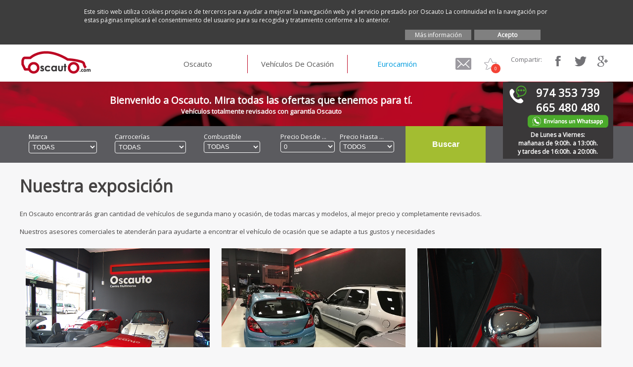

--- FILE ---
content_type: text/html; charset=utf-8
request_url: https://www.oscauto.com/NuestraExposicion
body_size: 35982
content:


<!DOCTYPE html>

<html>
<head><meta http-equiv="Content-Type" content="text/html; charset=utf-8" /><title>
	Oscauto, exposición y venta de vehiculos seminuevos
</title><meta name="viewport" content="width=device-width, user-scalable=no, initial-scale=1.0, maximum-scale=1.0, minimum-scale=1.0" /><meta http-equiv="”Content-Language”" content="”es”" /><link href="/css/estilos.css" rel="stylesheet" type="text/css" /><link href="/css/responsivo.css" rel="stylesheet" type="text/css" /><link href="https://fonts.googleapis.com/css?family=Open+Sans" rel="stylesheet" /><link rel="stylesheet" type="text/css" href="/css/demo.css" /><link rel="stylesheet" type="text/css" href="/css/style.css" />
    <script src="https://code.jquery.com/jquery-latest.js"></script>

    <script src="https://code.jquery.com/ui/1.12.1/jquery-ui.js"></script>

    <script src="/js/jquery.cookie.js"></script>
    
    <script type="text/javascript" src="/fancybox/jquery.mousewheel-3.0.4.pack.js"></script>
    <script type="text/javascript" src="/fancybox/jquery.fancybox-1.3.4.pack.js"></script>
    <link rel="stylesheet" type="text/css" href="/fancybox/jquery.fancybox-1.3.4.css" media="screen" />

    <script type="text/javascript">

        $(function () {
            recargarFavoritos();

            $('.w-compartir').click(function () {
                $id = $(this).attr('data-com');
                $.fancybox({
                    'content': $("#pnlCompartir").html(),
                    'width': 500,
                });
            });
            $w = $(window).width();
            $p = location.pathname.split("/").pop();
            if ($w <= 650) {
                if ($p != "") {
                    $('#pnlBuscador').hide();
                }
            } else {
                $('#pnlBuscador').show();
            }
            $('#ddlPrecioMin').on('change', function (e) {
                $valor = this.value;
                if ($valor == "") {
                    $("#ddlPrecioMax").children('option').show();
                } else {
                    $("#ddlPrecioMax option").each(function () {
                        if (parseInt($(this).val()) > parseInt($valor)) {
                            $(this).show();
                        } else {
                            $(this).hide();
                        }
                    });
                }
            });
            $('#pnlBuscador select').on('change', function (e) {
                $elemento = e.target.id;
                if (this.value != "") {
                    switch ($elemento) {
                        case "ddlMarca":
                            $("#pnlMarca").removeClass("buscador_plantilla_contenedor_marca").addClass("buscador_plantilla_contenedor_marca_activo");
                            break;
                        case "ddlCarroceria":
                            $("#pnlCarroceria").removeClass("buscador_plantilla_contenedor_carroceria").addClass("buscador_plantilla_contenedor_carroceria_activo");
                            break;
                        case "ddlCombustible":
                            $("#pnlCombustible").removeClass("buscador_plantilla_contenedor_combustible").addClass("buscador_plantilla_contenedor_combustible_activo");
                            break;
                        case "ddlPrecioMin":
                            $("#pnlPrecio").removeClass("buscador_plantilla_contenedor_precio").addClass("buscador_plantilla_contenedor_precio_activo");
                            break;
                        case "ddlPrecioMax":
                            $("#pnlPrecio").removeClass("buscador_plantilla_contenedor_precio").addClass("buscador_plantilla_contenedor_precio_activo");
                            break;
                    }
                } else {
                    switch ($elemento) {
                        case "ddlMarca":
                            $("#pnlMarca").removeClass("buscador_plantilla_contenedor_marca_activo").addClass("buscador_plantilla_contenedor_marca");
                            break;
                        case "ddlCarroceria":
                            $("#pnlCarroceria").removeClass("buscador_plantilla_contenedor_carroceria_activo").addClass("buscador_plantilla_contenedor_carroceria");
                            break;
                        case "ddlCombustible":
                            $("#pnlCombustible").removeClass("buscador_plantilla_contenedor_combustible_activo").addClass("buscador_plantilla_contenedor_combustible");
                            break;
                        case "ddlPrecioMin":
                            $("#pnlPrecio").removeClass("buscador_plantilla_contenedor_precio_activo").addClass("buscador_plantilla_contenedor_precio");
                            break;
                        case "ddlPrecioMax":
                            $("#pnlPrecio").removeClass("buscador_plantilla_contenedor_precio_activo").addClass("buscador_plantilla_contenedor_precio");
                            break;
                    }
                }
            });
        });
        function recargarFavoritos() {
            if (typeof $.cookie('favoritos') != 'undefined') {
                $valor = $.cookie('favoritos');
                $arrayOriginal = $valor.split("/");
                $array = $arrayOriginal.filter(function (v) {
                    return v !== '';
                });
                $("#favoritos").text($array.length);
                $("#favoritosMovil").text($array.length);

                $.each($array, function (key, value) {
                    $elemento = $("[data-rel=" + value + "]");
                    $elemento.each(function (i, obj) {
                        if ($elemento.attr('src') == "/imagenes/star.png") {
                            $elemento.attr('src', '/imagenes/star_ac.png');
                        }
                    });
                });
            } else {
                $("#favoritos").text(0);
                $("#favoritosMovil").text(0);
            }
        }
    </script>



    


    
    <script type="text/javascript" src="/fancybox/jquery.mousewheel-3.0.4.pack.js"></script>
    <script type="text/javascript" src="/fancybox/jquery.fancybox-1.3.4.pack.js"></script>
    <link rel="stylesheet" type="text/css" href="/fancybox/jquery.fancybox-1.3.4.css" media="screen" />
    <script type="text/javascript"> 
        $(document).ready(function () {
            //$("a[rel=example_group]").fancybox({
            //    'transitionIn': 'none',
            //    'transitionOut': 'none',
            //    'titlePosition': 'over',
            //    'titleFormat': function (title, currentArray, currentIndex, currentOpts) {
            //        return '<span id="fancybox-title-over">Image ' + (currentIndex + 1) + ' / ' + currentArray.length + (title.length ? ' &nbsp; ' + title : '') + '</span>';
            //    }
            $("a#example1").fancybox();
        });

    </script>



    <style type="text/css">
        .auto-style1 {
            left: 0px;
            top: 0px;
        }
    </style>

    <!-- Analytics -->

    <!-- Global site tag (gtag.js) - Google Analytics -->
<script async src="https://www.googletagmanager.com/gtag/js?id=UA-33799625-1"></script>
<script>
        window.dataLayer = window.dataLayer || [];
        function gtag() { dataLayer.push(arguments); }
        gtag('js', new Date());

        gtag('config', 'UA-33799625-1');
</script>

    <!-- fin Analytics -->


    <!--- cookies -->

     <!-- INICIO LAYER COOKIES -->
    <style>
        .identity-noticebar
        {
            background-color: #3D3D3D;
            margin-bottom: 30px;
            min-height: 90px;
            width: 100%;
            margin: auto;
        }
        .identity-noticebar-content
        {
            padding: 5px 10px;
            margin-bottom: 20px;
            width: 100%;
            max-width:960px;
            margin: auto;
        }
        .identity-noticebar-content span
        {
            font-size: 12px;
            color: #fff;
            display: block;
            float: right;
        }
        .identity-noticebar-content span a
        {
            font-size: 11px;
            color: #8798b4;
            text-decoration: underline;
        }
        #cerrarnoticebar
        {
            display: block;
            float: right;
            font-size: 11px;
            color: #000000;
        }
        .notice
        {
            vertical-align: middle;
            padding: 10px;
            text-align: left;
            float: right;
        }
        .ICarruselLink
        {
            cursor: pointer;
        }
    </style>
    <div class="identity-noticebar" id="layer_cookie">
        <div class="identity-noticebar-content">
            <span class="notice" style="margin: auto;">Este sitio web utiliza cookies propias o de terceros para ayudar a mejorar la navegación web y el servicio prestado por Oscauto La continuidad en la navegación por estas páginas implicará el consentimiento del usuario para su recogida y tratamiento conforme a lo anterior. </span>
            <br />
            <table style="width: 98%; text-align: right;">
                <tr>
                    <td style="width: 70%; text-align: right">
                    </td>
                    <td>
                        <a title="Si desea más información haga clic aquí. Se abre en otra ventana" href="/web/cookies.aspx"
                            target="_blank" class="nombre_evento" style="text-align: center; color: White;
                            display: block; background-color: gray; padding: 2px; width: 130px; font-size: 12px">
                            Más información</a>
                    </td>
                    <td style="width: 140px; text-align: right">
                        <a title="cerrar" target="_blank" onclick="CookieLayerVisto();" class="nombre_evento"
                            style="text-align: center; color: White; display: block; background-color: gray;
                            padding: 2px; width: 130px; font-size: 12px; font-weight: bold; cursor: pointer;">
                            Acepto</a>
                    </td>
                </tr>
            </table>
        </div>
    </div>
    <script>
        function getCookie_Layer(e) {
            var t = document.cookie;
            var n = t.indexOf(" " + e + "=");
            if (n == -1) {
                n = t.indexOf(e + "=")
            }
            if (n == -1) {
                t = null
            }
            else {
                n = t.indexOf("=", n) + 1;
                var r = t.indexOf(";", n);
                if (r == -1) {
                    r = t.length
                }
                t = unescape(t.substring(n, r))
            }
            return t
        }

        function setCookie_Layer(e, t, n) {
            var r = new Date;
            r.setDate(r.getDate() + n);
            var i = escape(t) + (n == null ? "" : ";expires=" + r.toUTCString());
            document.cookie = e + "=" + i
        }

        function CookieLayerVisualizado(e) {
            setCookie_Layer("cookie_wd", e, 365)
        }

        function CookieLayerVisto() {
            setCookie_Layer("cookie_wd", 2, 365);
            window.location.reload();
            //document.getElementById("layer_cookie").style.display = "none"
        }

        var CookieLayer = getCookie_Layer("cookie_wd");

        if (CookieLayer != null && CookieLayer != "" && CookieLayer != "0" && CookieLayer != "1") {
            document.getElementById("layer_cookie").style.display = "none"

        }
        else {

            if (CookieLayer == null)
                CookieLayer = 0;
            document.getElementById("layer_cookie").style.display = "block";
            //eliminamos cookies si aparecde el display
            if (document.cookie != "") {
                nomcookie = "";
                la_cookie = document.cookie.split("; ")
                fecha_fin = new Date
                fecha_fin.setDate(fecha_fin.getDate() - 1)
                for (i = 0; i < la_cookie.length; i++) {
                    mi_cookie = la_cookie[i].split("=")[0]
                    document.cookie = mi_cookie + "=;expires=" + fecha_fin.toGMTString();
                    nomcookie = nomcookie + "|" + mi_cookie;
                }
                //alert("Se han : " + la_cookie.length + " Cookies :" + nomcookie);

            }
        }

    </script>
    <!-- FIN LAYER COOKIES -->  


    <!-- fin de cookies -->

<meta name="description" content="Visita nuestra exposición. Tenemos un vehículo para ti: seminuevos, usados, km0... totalmente revisados" /></head>
<body>
    <form method="post" action="./NuestraExposicion" id="form1">
<div class="aspNetHidden">
<input type="hidden" name="__VIEWSTATE" id="__VIEWSTATE" value="/[base64]/9Rk0IAPBTB+/KGZR86bPVerBhVQS2HujM=" />
</div>

<div class="aspNetHidden">

	<input type="hidden" name="__VIEWSTATEGENERATOR" id="__VIEWSTATEGENERATOR" value="A4AA0B53" />
	<input type="hidden" name="__EVENTTARGET" id="__EVENTTARGET" value="" />
	<input type="hidden" name="__EVENTARGUMENT" id="__EVENTARGUMENT" value="" />
	<input type="hidden" name="__EVENTVALIDATION" id="__EVENTVALIDATION" value="/wEdACtyN4L0Gcz4KHTdVBH9DgCDe0HGGhJ5VEhLE7k8/X8QTP9aoJSqqUomKXm9xh3ROHhZA+dGdLXVixMHUUS0DtnzaqdakNmPP+Rnp28i0V2afq8v+j6onzbU9VQ4bihQnWOh47ulc9gmCO/S+oo/IFvgdEHybmBprWHDOCsLMJe5Gz9rZoIdQGAQNOKb2EwJyobZezR/[base64]/0fkYn06l92oiUydqLHzanqswKdPzlMKnikOOZbfiws4a62Mc/XSDxV5zwqPAyi3eRyX2bbM7cwXyjMaXkcIRQcKWmm3K7gXUwVzCYeHMQrKBC4GN63AdoraIyr7YX7peJuo0jeFBIRENFoFG5h0uf9+E2YGcbWsej8LG1oiUUp6PaxcXfLREqp0RXGBrKw4ZuPrbax5/VxsaE2XX3hwIrBUXprnvneD3jv80iEjYv48Dwmzy9fhm3XM4WA1hftefASTFy34mvn7GxPRZsG9FtlZI72lGW9yvqZGPUyaI6omYfjNNcAh4fTioWLy+i8gXzAfoEhsFNejD/vXTiB0nv8/VBNQoRLa9B+2ScHnm780AxVEcdKqDgrSEiW8kPC184FZ2zi+JL5/kCNy1a/lipIp5vWUAPx6Odp4cUyGebpsnprTqaYpdtLbto6oRNjj81h7Txb0Jp/zuthi0fr/InHfIqQXlsqQv814UDnsaJ3ddmzJ24sDs1gKJXC99/x8=" />
</div>
        <div class="cabecera_menu">
            <div class="contenedor_cabecera">

                <div class="logo">
                    <a title="Ir a la página de inicio" href="/">
                        <img title="Oscauto" alt="Oscauto" src="/imagenes/logo.png" class="logo_oscauto" /></a>




                    <div class="movil logo_derecha">
                        <div class="menu_redes  padding_movil">
                            <a title="Contacta con Oscauto" href="/web/Contacto.aspx">
                                <img title="Contacto" alt="Contacta" src="/imagenes/mail.png" width="25" /></a>
                        </div>

                        <div class="menu_redes padding_movil">
                            <img class="w-compartir" title="Compartir" alt="compartir" src="/imagenes/compartir.png" width="25" />
                        </div>
                        <div class="menu_redes">


                            <a href="/favoritos" title="Mis favoritos">
                                <div class="icono-estrella">
                                    <div class="numero"><span id="favoritosMovil"></span></div>
                                </div>

                            </a>

                        </div>
                        
                        
                    </div>


                </div>
                <div class="menu">

                    <nav id="nav" role="navigation">
                        <a href="#nav" title="Show navigation">Show navigation</a>
                        <a href="#" title="Hide navigation">Hide navigation</a>
                        <ul>
                            <li><a title="Nuestras instalaciones" href="/NuevasInstalaciones"><span class="icon-house"></span>Oscauto</a>
                                <ul class="children">
                                    <li><a title="Exposición de vehículos Oscauto" href="/NuestraExposicion">Exposición</a></li>
                                    <li><a title="Servicios de reparación Oscauto" href="/paginainterior/3">Servicios de reparación</a></li>
                                    <li><a title="Repuestos Oscauto" href="/paginainterior/2">Repuestos </a></li>
                                    <li><a title="Localiza Oscauto" href="/web/localizanos.aspx">Localización </a></li>
                                </ul>
                            </li>
                            <li class="auto-style1"><a title="Buscador" href="/buscador/0/0/0/0/0"><span class="icon-suitcase"></span>Vehículos De Ocasión </a></li>
                            <li class="submenu">
                                <a title="Eurocamión" href="https://www.eurocamion.es/index.asp" target="_blank"><span class="azul">Eurocamión</span></a>

                            </li>
                            
                        </ul>
                    </nav>


                    <div class="pc">
                        <div class="menu_redes">
                            <a title="Contacta con Oscauto" href="/Contacto">
                                <img title="Contacta" alt="Contacta" src="/imagenes/mail.png" /></a>
                        </div>
                        <div class="menu_redes">


                            <div class="icono-estrella">

                                <a href="/favoritos" title="Mis favoritos">
                                    <div class="numero"><span id="favoritos"></span></div>
                                </a>
                            </div>


                        </div>

                        <div class="menu_redes no_tablet">Compartir:</div>
                        <div class="menu_redes no_tablet">
                            <a title="Oscauto en Facebook" href="https://www.facebook.com/sharer.php?u=https://www.oscauto.com/" target="_blank">
                                <img title="Facebook" alt="Facebook" src="/imagenes/facebook.png" /></a>
                        </div>
                        <div class="menu_redes no_tablet">
                            <a title="Oscauto en twitter" href="https://twitter.com/home?status=https://www.oscauto.com/" target="_blank">
                                <img title="twitter" alt="Twitter" src="/imagenes/twitter.png" /></a>
                        </div>
                        <div class="menu_redes no_tablet">
                        <a title="Oscauto en Google +" href="https://plus.google.com/share?url=https://www.oscauto.com/" target="_blank">    <img title="Google+" alt="Google +" src="/imagenes/plus.png" /></a>
                        </div>




                    </div>
                </div>
            </div>

            <div class="separador"></div>

        </div>


        
        <div>
            
    <div class="cabecera_interiores">
        <div class="contenedor">
                        <div class="bloque_was_espacio"></div>
            <div class="bloque_was pc">
                <div class="bloque_was_ICO">
                    <img title="whatsapp" alt="whatsapp" src="/imagenes/whatsapp.png" /></div>
                  <div class="bloque_was_TEL">   974 353 739<br />
                665 480 480       
                <br />
               <a title="contactar por whatsapp" href="https://api.whatsapp.com/send?phone=34665480480&text=Quiero información sobre un coche que tiene publicitado en el portal de oscauto">    
                   <img title="whatsapp" alt="whatsapp"  src="/imagenes/whatsapp_enviar.png" /> 
               </a>
                  </DIV>
                <div class="separador"></div>
                De Lunes a Viernes: <br />mañanas de 9:00h. a 13:00h. <br />y tardes de 16:00h. a 20:00h.
            </div>
            <h2>Bienvenido a Oscauto. Mira todas las ofertas que tenemos para tí.</h2>

            Vehículos totalmente revisados con garantía Oscauto
        </div>
    </div>
  



        </div>

        <div class="bloque_buscador">

            <div class="contenedor">
                <div id="pnlBuscador" onkeypress="javascript:return WebForm_FireDefaultButton(event, &#39;btnBuscar&#39;)">
	
                    <div class="movil">
                        <div class="titulo_buscador">Qué estas buscando ? </div>
                    </div>
                    <div id="pnlMarca" class="buscador_plantilla_contenedor_marca">
		
                        Marca<br />
                        <select name="ctl00$ctl00$ddlMarca" id="ddlMarca">
			<option value="">TODAS</option>
			<option value="32">Kia</option>
			<option value="36">Land-Rover</option>
			<option value="49">Lexus</option>
			<option value="69">MOTO</option>
			<option value="16">Opel</option>
			<option value="20">Peugeot</option>
			<option value="28">Porsche</option>
			<option value="41">Porsche</option>
			<option value="12">Renault</option>
			<option value="2">Seat</option>
			<option value="19">Toyota</option>

		</select>
                    
	</div>
                    <div id="pnlCarroceria" class="buscador_plantilla_contenedor_carroceria">
		
                        Carrocerías<br />
                        <select name="ctl00$ctl00$ddlCarroceria" id="ddlCarroceria">
			<option value="">TODAS</option>
			<option value="7">4x4 Suv o pickup</option>
			<option value="1">Familiar</option>
			<option value="3">Peque&#241;o</option>

		</select>
                    
	</div>
                    <div id="pnlCombustible" class="buscador_plantilla_contenedor_combustible">
		
                        Combustible<br />
                        <select name="ctl00$ctl00$ddlCombustible" id="ddlCombustible">
			<option value="">TODAS</option>
			<option value="1">Diesel</option>
			<option value="2">Gasolina</option>
			<option value="3">H&#237;brido</option>

		</select>
                    
	</div>
                     <div id="pnlPrecio" class="buscador_plantilla_contenedor_precio">
		
                        <div class="buscador_plantilla_contenido_precio">
                            Precio   Desde ...
                        <select name="ctl00$ctl00$ddlPrecioMin" id="ddlPrecioMin">
			<option value="">0</option>
			<option value="2500">2.500 €</option>
			<option value="5000">5.000 €</option>
			<option value="7500">7.500 €</option>
			<option value="10000">10.000 €</option>
			<option value="12500">12.500 €</option>
			<option value="15000">15.000 €</option>
			<option value="17500">17.500 €</option>
			<option value="20000">20.000 €</option>
			<option value="22500">22.500 €</option>

		</select>
                        </div>
                        <div class="buscador_plantilla_contenido_precio">
                            Precio  Hasta ...
                        <select name="ctl00$ctl00$ddlPrecioMax" id="ddlPrecioMax">
			<option value="">TODOS</option>
			<option value="2500">2.500 €</option>
			<option value="5000">5.000 €</option>
			<option value="7500">7.500 €</option>
			<option value="10000">10.000 €</option>
			<option value="12500">12.500 €</option>
			<option value="15000">15.000 €</option>
			<option value="17500">17.500 €</option>
			<option value="20000">20.000 €</option>
			<option value="22500">22.500 €</option>
			<option value="25000">25.000 €</option>

		</select>
                        </div>
            
	</div>

                    <div class="buscador_plantilla_contenedor_boton">
                        <input type="submit" name="ctl00$ctl00$btnBuscar" value="Buscar" id="btnBuscar" class="buscador_plantilla_boton" />
                    </div>
                
</div>
                <div class="separador"></div>
            </div>
        </div>




        <div>
            
           <div class="contenedor">
             
    <div>
        <h1>Nuestra exposición </h1>
        <p>
            En Oscauto encontrarás gran cantidad de vehículos de segunda mano y ocasión, de todas marcas y modelos, al mejor precio y completamente revisados.<br />
            <br />
            Nuestros asesores comerciales te atenderán para ayudarte a encontrar el vehículo de ocasión que se adapte a tus gustos y necesidades
        </p>
        
        <div class="separador">
        </div>
    </div>
    <div class="nuevas_imagen">
        <a title="Ampliar imágen" id="example1" href="/imagenes/exposicion/27012016133259.jpg">
            <img src="/imagenes/exposicion/27012016133259.jpg" title="Vehículos de ocasión Huesca" alt="Vehículos de ocasión Huesca" /></a>
    </div>
    <div class="nuevas_imagen">
        <a title="Ampliar imágen" id="example1" href="/imagenes/exposicion/04112016113640.jpg">
            <img src="/imagenes/exposicion/04112016113640.jpg" title="Vehículos de ocasión Huesca" alt="Vehículos de ocasión Huesca" /></a>

    </div>
    <div class="nuevas_imagen">
        <a title="Ampliar imágen" id="example1" href="/imagenes/exposicion/27012016133357.jpg">
            <img src="/imagenes/exposicion/27012016133357.jpg" title="Vehículos de ocasión Huesca" alt="Vehículos de ocasión Huesca" /></a>
    </div>
    <div class="nuevas_imagen">
        <a title="Ampliar imágen" id="example1" href="/imagenes/exposicion/04112016112957.jpg">
            <img src="/imagenes/exposicion/04112016112957.jpg" title="Vehículos de ocasión Huesca" alt="Vehículos de ocasión Huesca" /></a>
    </div>
    <div class="nuevas_imagen">
        <a title="Ampliar imágen" id="example1" href="/imagenes/exposicion/04112016113100.jpg">
            <img src="/imagenes/exposicion/04112016113100.jpg" title="Vehículos de ocasión Huesca" alt="Vehículos de ocasión Huesca" /></a>
    </div>
    <div class="nuevas_imagen">
        <a title="Ampliar imágen" id="example1" href="/imagenes/exposicion/04112016112753.jpg">
            <img src="/imagenes/exposicion/04112016112753.jpg" title="Vehículos de ocasión Huesca" alt="Vehículos de ocasión Huesca" /></a>
    </div>
    <div class="separador">
    </div>

           </div>

            
        </div>
        <div class="separador"></div>
        <div class="pie">
            <div class="contenedor">

                <br />
                <div class="banner_pie">


                    <div class="banner_pie_izquierda">
                        <span class="banner_pie_titulo">Contacta con Oscauto</span>
                        <img title="Oscauto" alt="Oscauto" src="/imagenes/logo.png" width="100" /><br />

                        <img title="teléfono" alt="Teléfono" src="/imagenes/tel_pie.png" />
                        <span class="banner_pie_telefono">974 353 739 - 
                665 480 480       </span>
                    </div>

                    <div class="banner_pie_derecha">
                      <strong>  Horario:    </strong><br />  De Lunes a Viernes:  de 9:00h. a 13:00h.<br /> y  de 16:00h. a 20:00h. 
                     <a onclick="javascript:_gaq.push(['_trackEvent','Mensaje','Enviar','Wasap']);" title="whatsapp" href="https://api.whatsapp.com/send?phone=34665480480&text=Quiero información sobre un coche que tiene publicitado en el portal de Oscauto">
                         <img title="whatsapp" alt="whatsapp" src="/imagenes/whatsapp_enviar.png" width="200" /></a>
                    </div>
                    <div class="separador"></div>

                </div>
                  <div class="isos">
               <a href="pdf/CERTIFICADO ISO 9001 2018.pdf" target="_blank">    <img src="/imagenes/9001.jpg" /></a> 
                    <a href="pdf/CERTIFICADO ISO 14001 2018.pdf" target="_blank">        <img src="/imagenes/14001.jpg" /></a> 

                </div>
                             <div class="separador"></div>

                <div class="pie_izquierda">
                    <div class="pie_izquierda_enlace">
                    <a title="nuestras instalaciones" href="/NuevasInstalaciones" class="gris_oscuro">Oscauto     </a>
                    </div>
                    <div class="pie_izquierda_enlace"><a title="buscar" href="/buscador/0/0/0/0/0" class="gris_oscuro">Vehículos De Ocasión         </a></div>
                    <div class="pie_izquierda_enlace"><a title="eurocamión" href="https://www.eurocamion.es/index.asp" class="gris_oscuro azul" target="_blank">Eurocamión       </a></div>
                    <div class="pie_izquierda_enlace"><a title="contacta con Oscauto" href="/contacto" class="gris_oscuro">Contacto</a></div>
                    <br />
                    <div class="pie_izquierda_enlace"><a title="exposición" href="/NuestraExposicion" class="gris_oscuro">Exposición</a></div>
                    <div class="pie_izquierda_enlace"><a title="reparación" href="/paginainterior/3" class="gris_oscuro">Servicios de reparación</a></div>
                    <div class="pie_izquierda_enlace"><a title="Repuestos" href="/paginainterior/2" class="gris_oscuro">Repuestos </a></div>
                    <div class="pie_izquierda_enlace"><a title="Localizanos" href="/web/localizanos.aspx" class="gris_oscuro">Localización </a></div>
                    <div class="pie_izquierda_enlace"><a title="Vehículos vendidos" href="/Vendidos" class="gris_oscuro">Vendidos </a></div>
                    <div class="pie_izquierda_enlace"><a title="Sitemap" href="/sitemap.aspx" class="gris_oscuro">Mapa web </a></div>
                    <br />
                    <br />
                    <br />
                    <br />
                    Calle Badalona 11| 22004 Huesca | Teléfono 974 353 739  -  665 480  480  | E.mail <a title="mandar mail a Oscauto" href="mailto:info@oscauto.com">info@oscauto.com</a> |
                <br />
                    © 2018 Oscauto.com - Todos los derechos reservados.
                </div>
                <div class="pie_derecha">
                    <div class="logo_pie">
                        <img title="Oscauto" alt="Oscauto" src="/imagenes/logo.png" />
                    </div>
                    <div class="separador"></div>
                    <div class="menu_redes">Compartir:</div>
                    <div class="menu_redes">
                        <a title="compartir en facebook" href="https://www.facebook.com/sharer.php?u=https://www.oscauto.com/" target="_blank">
                            <img title="facebook" alt="facebook" src="/imagenes/facebook.png" /></a>
                    </div>
                    <div class="menu_redes">
                        <a title="Compartir en twitter" href="https://twitter.com/home?status=https://www.oscauto.com/" target="_blank">
                            <img title="twitter" alt="twitter" src="/imagenes/twitter.png" /></a>
                    </div>
                  
                    <br />
                    <a title="Aviso legal" href="pdf/LSSI_OSCAUTO2019.pdf" target="_blank">Aviso legal y Política de privacidad </a>|          
                    <a title="Política de cooquies" href="/web/cookies.aspx">Política de Cookies</a><br />

                    © Diseño y Desarrollo:<a title="webdreams, diseño web" href="https://www.wdreams.com/" target="_blank"> Webdreams </a>
                    <div class="separador"></div>
                </div>
            </div>
            <div class="separador"></div>
        </div>
        <div class="separador"></div>
        <div class="movil_telefono">
            <table>
                <tbody>
                    <tr>
                        <td>
                            <a onclick="gtag('event', 'evento', { 'event_category': 'Llamada', 'event_action': 'Movil', 'event_label': 'Pie', 'value': '0'});" title="Llamar a Oscauto" target="_blanck" href="tel:+34974880029">
                                <img title="teléfono" alt="teléfono" src="/imagenes/telefono_enviar.png" />
                            </a>





                        </td>
                        <td>
                            <a onclick="gtag('event', 'evento', { 'event_category': 'Mensaje', 'event_action': 'Enviar', 'event_label': 'Wasap', 'value': '0'});" target="_blanck" title="Whatsapp" href="https://api.whatsapp.com/send?phone=34665480480&text=Quiero información sobre un coche que tiene publicitado en el portal de Oscauto">
                                <img title="whatsapp" alt="whatsapp" src="/imagenes/whatsapp_enviar.png" />
                            </a>
                        </td>
                    </tr>
                </tbody>
            </table>
        </div>
        <div id="w-compartir">
            <div id="pnlCompartir" style="display: none;">
	
            <div  class="fancy_compartir"> <h5>Compartir en redes sociales</h5>    
                            
                <a title="Oscauto en Facebook" href="https://www.facebook.com/sharer.php?u=https://www.oscauto.com/" target="_blank">
                    <img title="Facebook" alt="Facebook" src="/imagenes/facebook.png" /> Facebook</a>

                <br />
                <a title="Oscauto en twitter" href="https://twitter.com/home?status=https://www.oscauto.com/" target="_blank">
                    <img title="twitter" alt="Twitter" src="/imagenes/twitter.png" /> Twitter</a>
        
            </div>
            
</div>
        </div>
    
<script type="text/javascript">
//<![CDATA[
var theForm = document.forms['form1'];
if (!theForm) {
    theForm = document.form1;
}
function __doPostBack(eventTarget, eventArgument) {
    if (!theForm.onsubmit || (theForm.onsubmit() != false)) {
        theForm.__EVENTTARGET.value = eventTarget;
        theForm.__EVENTARGUMENT.value = eventArgument;
        theForm.submit();
    }
}
//]]>
</script>


<script src="/WebResource.axd?d=GrHhiziHNlc6bHJ3mY1hFWGhIJ4x5rdE380rkyMKW7vSHMhvJRo4BO8FzbzATeb5RqQM6qwawK1CZyKj-jLOCsbA0qlTXr2qwnidYJZE9ZA1&amp;t=637454104939909757" type="text/javascript"></script>
</form>
</body>
</html>


--- FILE ---
content_type: text/css
request_url: https://www.oscauto.com/css/estilos.css
body_size: 32361
content:
body {
    padding: 0;
    margin: 0;
    font-family: 'Open Sans', sans-serif;
    -webkit-box-sizing: border-box;
    -moz-box-sizing: border-box;
    box-sizing: border-box;
    background-color: #F7F7F8;
    color: #444242;
    font-size: 13px;
    overflow-x: hidden;
}



select {
    /*-moz-appearance: inherit;*/
    -o-appearance: inherit;
    -ms-appearance: inherit;
    appearance: inherit;
    /*-webkit-appearance: inherit;*/
}



input [type='checkbox'] {
    border: 1px solid grey;
    width: 20px
}

.separador {
    clear: both
}

h1 {
    color: #444242;
    text-align: left;
    font-size: 34px;
    margin: 2% auto;
    font-weight: bold;
}

h2 {
    color: #A01127;
    font-weight: bold;
}

h3 {
    color: #A01127;
    font-weight: bold;
    margin-left: 2%
}

h5 {
    background-color: #A01127;
    color: white;
    margin: 1% 0;
    padding: 1% 1% 1% 3%;
    font-size: 17px
}

a {
    color: #555;
    text-decoration: none;
}

    a:hover {
        color: #000;
    }

.tachado {
    text-decoration: line-through;
    font-weight: bold
}

.fuente14 {
    font-size: 14px
}

.fondo_blanco {
    background-color: white;
}

.rojo {
    color: #bc0923;
}


.azul {
    color: #009cde !important;
}


.verde {
    color: #4F8E3A
}

.gris {
    color: #727176
}

.gris_oscuro {
    color: #444242;
    padding: 0% 4% 0% 3%;
    width: 12%
}

.cabecera_menu {
    background-color: white;
    height: 75px;
    clear: both;
    color: #727176;
    width: 100%;
}

.contenedor_cabecera {
    width: 99%;
    max-width: 1200px;
    margin: auto;
    position: relative;
    z-index: 100000;
}


.contenedor {
    width: 98%;
    max-width: 1200px;
    margin: auto;
    position: relative;
    z-index: 10000;
}

.cabecera_interiores {
    background-image: url('/imagenes/cabecera_interior.png');
    background-position: top center;
    height: 90px;
    background-repeat: repeat-x;
    color: white;
    text-align: center;
    font-weight: bold;
}

    .cabecera_interiores h2 {
        padding-top: 2%;
        margin: 0;
        color: white;
    }



.cabecera_default {
    /*height: 230px;*/
    color: white;
    text-align: center;
    font-weight: bold;
    display: block;
    height: 351px;
}

.cabecera_default_movil {
    display: none;
}

.barra_carrusel {
    height: 100px;
    background-image: url('/imagenes/fondo_default.png');
    position: relative;
    z-index: 100;
    width: 100%;
    float: left;
    margin-top: 129px;
    /*margin: auto;*/
    color: white;
    font-size: 28px
}


/*.barra_carrusel_contenido {
    position: absolute;
    bottom: 5px;
    color: white;
}*/

.logo {
    float: left;
    width: 25%;
    margin: 1% 0 1%;
}

.bloque_was_espacio {
    float: left;
    position: relative;
    width: 70%
}

.bloque_was {
    background-image: url(/imagenes/fondo_tel.png);
    border-radius: 0 3px 3px 0;
    float: right;
    position: relative;
    width: 17%;
    font-size: 12px;
    padding: 0.5% 0.8%;
    /*top: -5px;*/
}

.bloque_was_ICO {
    width: 20%;
    float: left;
}

.bloque_was_TEL {
    width: 80%;
    float: left;
    font-size: 22px
}


    .bloque_was_TEL a {
        color: white
    }

    .bloque_was_TEL img {
        width: 100%
    }


.icono-estrella {
    background-image: url(/imagenes/star_cab.png);
    background-repeat: no-repeat;
    width: 38px;
    height: 35px;
}


.numero {
    /*position: absolute;*/
    /*bottom: 10px;
    bottom: 1rem;*/
    /*left: 33px;
    left: 3.3rem;*/
    font-size: 9px;
    background: #f44336;
    color: #fff;
    /*border: 2px solid #fff;*/
    border-radius: 20px;
    padding: 2px 3px;
    padding: 0.2rem 3px;
    padding: 2px 0.3rem;
    padding: 0.2rem 0.3rem;
    width: 10px;
    /*width: 2.5rem;*/
    text-align: center;
    float: right;
    margin-top: 18px
}



.banner_pie {
    background-color: white;
    border: 1px solid #e2e2e2;
    border-radius: 5px;
    width: 65%;
    margin: auto;
    padding: 1%;
    margin-bottom: 2%;
    float:left;
}

.banner_pie_titulo {
    color: #A01127;
    font-weight: bold;
    font-size: 16px;
}

.banner_pie_izquierda {
    width: 60%;
    float: left;
    margin-top: 2%;
}



.isos{
    float:right;
    width:32%;
    padding-top:1%

}
.isos img{

    width: 180px
}
    .pie_izquierda_enlace {
    width: 22%;
    float: left
}

.enlace_pie {
    padding: 0% 1% 0% 2%;
    margin-top: 2%
}





.banner_pie_derecha {
    width: 40%;
    float: right;
    margin-top: 2%;
    font-size: 15px;
    text-align: right
}

    .banner_pie_derecha img {
        margin-top: 4%;
        padding-top: 2%
    }

.banner_pie_telefono {
    color: #4F8E3A;
    font-size: 24px;
    font-weight: bold;
}

.menu {
    float: right;
    width: 72%;
    text-align: right;
    margin: 1% 0 1%;
}

.menu_redes {
    padding: 1%;
    display: inline-block;
    height: 35px;
    vertical-align: middle;
}


.bloque_buscador {
    background-color: #5B5B5F;
    padding: 0% 0;
}

.cabecera_vehiculosocasion {
    background-image: url(/imagenes/vehiculos_ocasion.png);
    background-repeat: no-repeat;
    padding-left: 95px;
    height: 72px;
    color: #727176;
    font-size: 15px;
}

.cabecera_titulo {
    color: #444242;
    font-size: 24px;
    font-weight: bold
}

.cabecera_destacados {
    background-image: url(/imagenes/destacados.png);
    background-repeat: no-repeat;
    padding-left: 95px;
    height: 72px;
    color: #727176;
    font-size: 15px;
    margin-bottom: 1%
}

.coche_index {
    margin: 1% 1% 1% 0;
    padding: 0.5% 1.3% 1% 1.3%;
    border: 1px solid #c2c3c9;
    border-radius: 3px;
    width: 16%;
    float: left;
    background-color: white;
    height: 278px
}
    /*.coche_index_encale{
    background-color:red;
}*/
    .coche_index:hover {
        background-color: #FBFBE4;
    }
/*.coche_index_activo {
    background-color: #FBFBE4;
    margin: 1% 1% 1% 0;
    padding: 1% 1.3% 1% 1.3%;
    border: 1px solid #c2c3c9;
    border-radius: 3px;
    width: 16%;
    float: left;
    height: 278px
}*/

.img_iva {
    width: 100%;
    text-align: right;
    margin: 2% 0;
}

.coche_index_destacado {
    float: right;
    padding-bottom:0.7%;
}


.coche_index_titulo {
    color: #727176;
    font-weight: bold;
    font-size: 14px;
    min-height: 40px
}

.coche_index_antes {
    color: #A01127;
    width: 50%;
    float: left;
    font-size: 12px
}

.coche_index_antes_precio {
    text-decoration: line-through;
    font-weight: bold;
    font-size: 12px
}

.coche_index_ahora {
    color: #4F8E3A;
    width: 50%;
    float: right;
    text-align: right;
    font-size: 12px
}

.coche_index_ahora_precio {
    font-weight: bold;
    font-size: 12px
    /*font-size:15px;*/
}


.coche_index_km {
    float: left;
    width: 40%;
    border-right: 1px solid #444242;
    color: #444242;
}


.coche_index_anno {
    float: left;
    width: 23%;
    border-right: 1px solid #444242;
    color: #444242;
    text-align: center
}

.coche_index_carburante {
    float: right;
    width: 32%
}

.coche_index_todos {
    color: white;
    background-color: #70A83B;
    border-radius: 3px;
    float: right;
    padding: 2%;
    font-size: 16px;
    font-weight: bold;
    margin-right: 2.2%
}


    .coche_index_todos:hover {
        color: #fff;
        background-color: #b7cb5e;
    }

.destacados_coches {
    width: 29.6%;
    margin-right: 1%;
    border-radius: 3px;
    border: 1px solid #C2C3C9;
    float: left;
    padding: 1%;
    margin-bottom: 1%;
    color: #87868A;
    font-size: 16px;
}

.destacados_coches_precio {
    color: #70A83B;
    font-size: 16px;
    float: right;
    font-weight: bold
}

/*.coche_index img {
    width:100%;
    margin:auto
    }*/



.contenedor_financiacion, .contenedor_cochesnet {
    margin: 2% 2% 2% 0;
    border: 1px solid #C2C3C9;
    border-radius: 4px;
    width: 43%;
    float: left;
    padding: 1% 3% 1% 2%;
    color: #727176;
}


.contenedor_eurocamion, .contenedor_cambiocoche {
    margin: 2% 0% 2% 0;
    border: 1px solid #C2C3C9;
    border-radius: 4px;
    width: 45%;
    float: right;
    padding: 1%
}


.contenedor_financiacion_titulo {
    font-weight: bold;
    color: #bc0923;
}


.titulo_eurocamion {
    font-weight: bold;
    color: #009cde;
}

.boton_eurocamion {
    border: 1px solid #C2C3C9;
    border-radius: 4px;
    float: right;
    padding: 3% 5%;
}

.contenedor_financiacion_banco {
    float: right
}

.contenedor_financiacion_texto {
    margin-left: 4%;
    color: #727176;
    font-size: 14px;
}


.cambiocoche_texto {
    float: left;
    margin-left: 2%
}

.cambiocoche_imagen {
    float: left
}

.pie {
    margin-bottom: 40px;
    position: absolute;
    width: 100%;
}

.pie_izquierda {
    width: 68%;
    float: left;
    text-align: left;
}



.pie_derecha {
    width: 30%;
    float: right;
    text-align: right;
}

.movil_telefono {
    display: none;
}


/*COCHE DETALLLE*/
.coche_flota_izquierda {
    width: 70%;
    float: left;
}


.coche_titulo h1 {
        display: block;
    font-size: 1.5em;
    color: #A01127;
    font-weight: bold;
}


.cab_acordeon {
    padding: 1% 0;
    margin: 1% 0;
    font-size: 15px;
    font-weight: bold
}

.con_acordeon {
    padding: 1% 1% 1% 0;
    line-height: 1.7em;
}

.enviarAmigo {
    cursor: pointer
}


.contenedor_enviaramigo {
    width: 45%;
    float: right
}

.contenedor_coche {
    width: 94%;
    border-radius: 4px;
    background-color: white;
    border: 1px solid #C2C3C9;
    padding: 2% 3%;
    margin-bottom: 2%;
    text-align: justify;
}

.contenedor_coche_buscador {
    width: 100%;
    float: right;
    border-radius: 4px;
    background-color: white;
    border: 1px solid #C2C3C9;
    padding: 1% 2% 1% 2%;
}


.contenedor_coche_buscador_contenedor {
    width: 100%;
    float: right;
    margin-top: 4%;
    padding: 1% 2%;
}


.contendor_cambiocoche {
    border-radius: 4px;
    background-color: #FBFBE4;
    border: 1px solid #C2C3C9;
    padding: 1% 3%;
    width: 80%;
    margin: auto;
    text-align: center;
}

.contendor_cambiocoche_buscador {
    border-radius: 4px;
    background-color: #FBFBE4;
    border: 1px solid #C2C3C9;
    padding: 4% 4% 4% 5%;
    width: 100%;
    margin: auto;
    text-align: center;
}

.coche_detalle_precio {
    color: #4F8E3A;
    font-size: 28px;
    font-weight: bold;
    text-align: right
}

.coche_detalle_titulo {
    color: #5B5B5F;
    font-size: 23px;
    font-weight: bold;
    margin-top: 5px;
    margin-bottom: 20px;
    width: 50%;
    float: left;
}


.coche_detalle_derecha {
    position: sticky;
    top: 0;
    float: right;
    width: 25%
}

.coche_detalle_derecha_contendor {
    right: 0;
    /*position: absolute*/
}

.caracteristicas_coche {
    float: left;
    width: 31%;
    padding: 2% 1%;
    border-bottom: 1px solid #727176;
    /*font-weight: bold;*/
    font-size: 15px;
    font-weight: bolder;
}

.bloque_derecha_coche {
    width: 10%;
    float: right;
    margin: 1%;
    text-align: center;
    margin-top: 3%
}



.bloque_derecha_coche_ventajas {
    width: 10%;
    float: right;
    margin: 1%;
    text-align: center;
    border: 2px solid #4F8E3A;
    border-radius: 3px;
    padding: 1%;
    height: 100px;
}

.bloque_derecha_coche_ventajas_img {
    height: 48px;
    /*display: table-cell;
    vertical-align: middle;*/
    text-align: center;
    /*width: 100%*/
}

.contenedor_coche_contacta {
    width: 90%;
    margin: auto;
    margin-top: 3%;
    margin-bottom: 3%
}


.fancy_compartir {
    width: 400px;
    height: 400px
}

    .fancy_compartir a {
        padding: 1%;
        border-bottom: 1px solid #EDEEF0;
        display: block
    }

    .fancy_compartir table {
        width: 100%
    }

    .fancy_compartir td {
        padding: 1%;
        border-bottom: 1px solid #EDEEF0;
        display: block
    }

        .fancy_compartir td label {
            font-size: 15px;
            padding: 2%;
        }
        .formulario_coche_detalle {
    width: 90%;
    margin: auto
}

    .formulario_coche_detalle td {
        padding: 1.5%;
    }

    .formulario_coche_detalle input {
        width: 100%;
        padding: 2%;
        border-radius: 3px;
        border: 1px solid #C2C3C9;
    }

    .formulario_coche_detalle textarea {
        width: 100%;
        padding: 2%;
        border: 1px solid #C2C3C9;
        font-family: 'Open Sans', sans-serif;
        font-size: 13px
    }

    .formulario_coche_detalle a {
        color: #5B81BC;
        font-weight: bold
    }

        .formulario_coche_detalle a:hover {
            color: #444242;
        }



    .formulario_coche_detalle input[type="checkbox"] {
        border: 1px solid #C2C3C9;
        width: 15px;
        height: 15px
    }

            .formulario_coche_detalle input[type="submit"] {
                background-color: #BD0923; /*#C74F43*/
                color: white;
                font-weight: bold;
                text-align: center;
                border-radius: 3px;
                border: 1px solid #BD0923; /*#C74F43*/
                padding: 2% 0;
            }

            .formulario_coche_detalle input[type="submit"]:hover {
                cursor:pointer;
            }



.formulario_enviar_detalle {
    width: 95%;
}

    .formulario_enviar_detalle td {
        padding: 1.5% 0;
    }

    .formulario_enviar_detalle input {
        width: 100%;
        padding: 2%;
        border-radius: 3px;
        border: 1px solid #C2C3C9;
    }

    .formulario_enviar_detalle textarea {
        width: 100%;
        padding: 2%;
        border: 1px solid #C2C3C9;
        font-family: 'Open Sans', sans-serif;
        font-size: 13px
    }

    .formulario_enviar_detalle a {
        color: #5B81BC;
        font-weight: bold
    }

        .formulario_enviar_detalle a:hover {
            color: #444242;
        }



    .formulario_enviar_detalle input[type="checkbox"] {
        border: 1px solid #C2C3C9;
        width: 30px;
    }

    .formulario_enviar_detalle input[type="submit"] {
        background-color: #BD0923; /*#C74F43*/
        color: white;
        font-weight: bold;
        text-align: center;
        border-radius: 3px;
        border: 1px solid #BD0923; /*#C74F43*/
        padding: 2% 0;
    }




.bloque_izquierda_coche {
    width: 60%;
    float: left;
    margin: 1%;
    text-align: left;
    margin-top: 3%;
}

.cab_acordeon_img {
    /*float:right*/
    margin-left: 3%;
}

.coche_botones {
    width: 48%;
    float: left;
}

    .coche_botones img {
        width: 100%;
    }
/*PLANTILLA BUSCADOR*/
.buscador_plantilla_contenedor_marca {
    width: 11.5%;
    float: left;
    display: inline-block;
    padding: 1% 1.5%;
    color: white;
}

    .buscador_plantilla_contenedor_marca select {
        border: 1px solid #fff;
        overflow: hidden;
        background: #5B5B5F;
        color: white;
        width: 100%;
        border-radius: 4px;
        padding: 2%;
    }

.buscador_descripcion {
    text-align: justify;
    font-size: 13px;
}

.buscador_plantilla_contenedor_carroceria {
    width: 12%;
    float: left;
    display: inline-block;
    padding: 1% 1.5%;
    color: white;
}

    .buscador_plantilla_contenedor_carroceria select {
        border: 1px solid #fff;
        overflow: hidden;
        background: #5B5B5F;
        color: white;
        width: 100%;
        border-radius: 4px;
        padding: 2%;
    }

.buscador_plantilla_contenedor_combustible {
    width: 9.5%;
    float: left;
    display: inline-block;
    padding: 1% 1.5%;
    color: white;
}

    .buscador_plantilla_contenedor_combustible select {
        border: 1px solid #fff;
        overflow: hidden;
        background: #5B5B5F;
        color: white;
        width: 100%;
        border-radius: 4px;
        padding: 2%;
    }

.buscador_plantilla_contenedor_precio {
    width: 20%;
    float: left;
    display: inline-block;
    padding: 1% 1.5%;
    color: white;
}
.buscador_plantilla_contenido_precio {
    padding: 0% 2%;
    width:46%;
    float:left
}
    .buscador_plantilla_contenido_precio select {
        border: 1px solid #fff;
        overflow: hidden;
        background: #5B5B5F;
        color: white;
        width: 100%;
        border-radius: 4px;
        padding: 2%;
        /*text-align: right;*/
    }

/*.buscador_plantilla_contenedor_precio option {
        text-align: right;
    }*/




.ui-widget.ui-widget-content {
    z-index: 1000000
}

.ui-widget-content {
    text-align: center;
}

.buscador_plantilla_contenedor_marca_activo {
    width: 11.5%;
    float: left;
    display: inline-block;
    padding: 1% 1.5%;
    color: white;
    background-color: #A01127;
    height: 50px;
}

    .buscador_plantilla_contenedor_marca_activo select {
        border: 1px solid #fff;
        overflow: hidden;
        background-color: #A01127;
        color: white;
        width: 100%;
        border-radius: 4px;
        padding: 2%;
    }


.buscador_plantilla_contenedor_carroceria_activo {
    width: 12%;
    float: left;
    display: inline-block;
    padding: 1% 1.5%;
    color: white;
    background-color: #A01127;
    height: 50px;
}

    .buscador_plantilla_contenedor_carroceria_activo select {
        border: 1px solid #fff;
        overflow: hidden;
        background-color: #A01127;
        color: white;
        width: 100%;
        border-radius: 4px;
        padding: 2%;
        background-color: #A01127;
    }

.buscador_plantilla_contenedor_combustible_activo {
    width: 9.5%;
    float: left;
    display: inline-block;
    padding: 1% 1.5%;
    color: white;
    background-color: #A01127;
    height: 50px;
}

    .buscador_plantilla_contenedor_combustible_activo select {
        border: 1px solid #fff;
        overflow: hidden;
        background-color: #A01127;
        color: white;
        width: 100%;
        border-radius: 4px;
        padding: 2%;
    }

.buscador_plantilla_contenedor_precio_activo {
    width: 20%;
    float: left;
    display: inline-block;
    padding: 1% 1.5%;
    background-color: #A01127;
    color: white;
    height: 50px;
}

    .buscador_plantilla_contenedor_precio_activo select {
        border: 1px solid #fff;
        overflow: hidden;
        background-color: #A01127;
        color: white;
        width: 100%;
        border-radius: 4px;
        padding: 2%;
    }





.buscador_plantilla_contenedor_activo {
    background-color: #A01127;
    color: white;
    width: 12.5%;
    float: left;
    display: inline-block;
    padding: 1.19% 2%;
}

    .buscador_plantilla_contenedor_activo select {
        border: 1px solid #fff;
        overflow: hidden;
        background-color: #A01127;
        color: white;
        width: 100%;
        border-radius: 4px;
        padding: 2%;
    }



.buscador_plantilla_contenedor_boton {
    width: 13.5%;
    float: left;
    display: inline-block;
    color: white;
}

.buscador_plantilla_boton {
    background-color: #A3BD31;
    color: white;
    font-size: 16px;
    font-weight: bold;
    height: 74px;
    width: 100%;
    cursor: pointer;
    border: 0px
}

    .buscador_plantilla_boton:hover {
        background-color: #b7cb5e;
    }
/*PLANTILLA BUSCADOR*/
/*Paginas estaticas*/
.nuevas_imagen {
    float: left;
    width: 31%;
    margin: 1%;
    height: auto;
    max-height: 200px;
    overflow: hidden;
    transition-duration: 0.5s;
}

    .nuevas_imagen img,
    .nuevas_imagen_horizontal img,
    .nuevas_imagen_horizontal2 img {
        width: 100%;
        height: auto;
    }

.nuevas_imagen_horizontal {
    display: block;
    width: 64%;
    margin: 1%;
    float: left;
    max-height: 270px;
    overflow: hidden;
}

.nuevas_imagen_horizontal2 {
    display: block;
    display: block;
    float: left;
    margin: 1%;
    max-height: 270px;
    overflow: hidden;
    width: 31%;
}
/*Paginas estaticas*/


/*Pagina buscador*/

.buscador_izquierda {
    width: 21%;
    margin: 0.5% 2% 1% 0;
    float: left;
}


.pag_buscador_filtros {
    background-color: #EDEEF0;
    border-radius: 3px;
    padding: 3%;
    width: 100%;
    /*margin-right: 2%;*/
    float: left;
    border: 1px solid #EDEEF0;
}

.pag_buscador_filtros_titulo {
    color: #A01127;
    font-weight: bold;
    font-size: 18px;
}

.pag_buscador_titulo_coche {
    font-weight: bold;
    font-size: 18px;
    color: #434041; 
    float: left;
    margin-top: 10px; 
    font-style:normal !important;
}

.pag_buscador_precios {
    width: 100%;
    text-align: right;
}

.pag_buscador_precios_detalle {
    float: right;
    display: inline-block;
}

.pag_buscador_precios_rojo {
    margin-top: 12px;
    float: right;
    display: inline-block;
    margin-right: 2%
}

.pag_buscador_precios_rojo_cochedetalle {
    margin-top: 17px;
    float: right;
    display: inline-block;
    margin-right: 2%
}

.btn_eliminar_filtros {
    border-radius: 3px;
    float: right;
    background-color: #727176;
    color: white;
    padding: 3% 4%;
    clear: both;
    font-weight: bold;
    border-radius: 0.6em;
}


.buscardor_enviar {
    border-radius: 3px;
    float: right;
    background-color: #70A83B;
    color: white;
    padding: 2% 1%;
    clear: both;
    font-weight: bold;
    width: 100%;
    height: 40px;
    font-size: 16px;
    margin-top: 2%;
}


.pag_buscador_filtros select {
    border: 1px solid #87868A;
    overflow: hidden;
    background: transparent;
    color: #87868A;
    width: 100%;
    border-radius: 4px;
    padding: 2%;
    margin: 2% 0;
    background-color: white;
}



.pag_buscador_filtros_activo {
    border: 1px solid #BC0723 !important;
    overflow: hidden;
    background: transparent;
    color: #BC0723 !important;
    width: 100%;
    border-radius: 4px;
    padding: 2%;
    margin: 2% 0;
}


.pag_buscador_filtros_categorias {
    margin: 2% 0 1%;
    color: #727176;
    font-size: 15px;
}

.pag_buscador_coches {
    float: right;
    width: 75%;
}

.pag_buscador_ordenar {
    color: #A01127;
    font-weight: bold;
    font-size: 18px;
    text-align: right;
    cursor: pointer
}

.pag_buscador_ordenar_res {
    color: #727176;
    font-weight: bold;
    font-size: 15px;
    text-align: right;
    background-color: #EDEEF0;
    width: 98%;
    padding: 1%
}

.busqueda_texto {
    padding: 2% 1%;
    display: inline-block
}


.busqueda_imagen {
    padding: 1%;
    display: inline-block
}

.h1_buscador h1 {
    color: #A01127;
    font-weight: bold;
    font-size:1.5em;
}

.pag_buscador_coche_contenido {
    margin: 1% 1% 1% 0;
    padding: 1% 1.3% 1% 1.3%;
    border: 1px solid #c2c3c9;
    border-radius: 3px;
    width: 97%;
    float: left;
    background-color: white;
    clear: both;
    font-size: 16px;
}

    .pag_buscador_coche_contenido:hover {
        background-color: #FBFBE4;
    }

.pag_buscador_coche_contenido_activo {
    background-color: #FBFBE4;
    margin: 1% 1% 1% 0;
    padding: 1% 1.3% 1% 1.3%;
    border: 1px solid #c2c3c9;
    border-radius: 3px;
    width: 100%;
    float: left;
    clear: both;
    font-size: 16px;
}

.pag_buscador_coche_foto {
    width: 25%;
    float: left;
}



.vendido {
    position: absolute;
    z-index: 10000;
    margin: 40px;
    width: 137px !important;
}

    .vendido img {
        width: 100% !important;
    }

.pag_buscador_coche_descripcion {
    width: 70%;
    float: right;
}


.pag_buscador_bloque_derecha_mejoras {
    width: 6%;
    float: right;
    margin: 0% 1% 0% 1%;
    text-align: center;
}


.pag_buscador_compartir_precio {
    float: right;
    margin: 1% 1% 0% 1%;
    width: 20%;
    text-align: right;
}

    .pag_buscador_compartir_precio img {
        margin: 1% 1% 0;
    }

.pag_buscador_precio {
    font-size: 28px;
    font-weight: bold;
}

.submenu2 {
    width: 100%;
    display: block;
    clear: both;
    float: right;
    text-align: right;
    margin: 2% 0;
}

.paginacion a {
    background-color: white;
    padding: 1%;
    border: 1px solid #A01127;
    margin: 0.3%;
    border-radius: 3px
}

.txt_negro_2 {
    padding: 1%;
    background-color: white;
}


.buscador_banner {
    width: 20%;
    float: left;
    margin: 0.5% 2% 1% 0px;
}


.contacto_datos {
    width: 45%;
    float: left
}

    .contacto_datos img {
        width: 100%;
    }

.contacto_formulario {
    width: 50%;
    float: right
}


.direccion_contacto {
    background-color: #FBFBE4;
    margin: 1% 0 1% 0;
    padding: 2% 3% 2% 3%;
    border: 1px solid #c2c3c9;
    border-radius: 3px;
    font-size: 16px
}

    .direccion_contacto img {
        width: 20px
    }


.banner_contacto_telefono {
    color: #4F8E3A;
    font-size: 20px;
    font-weight: bold;
}



.reparaciones img {
    width: 98.7% !important
}


.w-favorito {
    cursor: pointer
}



    /* Tooltip container */
    .tooltip {
    position: relative;
    display: inline-block;
    cursor: pointer;
}

    /* Tooltip text */
    .tooltip .tooltiptext {
        visibility: hidden;
        width: 120px;
        background-color: black;
        color: #fff;
        text-align: center;
        padding: 5px 0;
        border-radius: 6px;
        /* Position the tooltip */
        position: absolute;
        z-index: 1;
        top: 100%;
        left: 50%;
        margin-left: -60px;
        font-size: 14px
    }

    /* Show the tooltip text when you mouse over the tooltip container */
    .tooltip:hover .tooltiptext {
        visibility: visible;
    }










.alert-warning {
    background: #fcf8e3;
    border: 1px solid #ff6600;
    border-radius: 3px;
    /*color: #000;*/
    padding: 1%;
    margin-bottom: 3%;
    font-size: 20px;
    font-weight: bold
}








/*galeria coche detalle*/
.html5gallery {
    width: 100% !important;
    /*height: 550px !important;*/ height: 680px !important;
}

.html5gallery-container-0 {
    width: 100% !important;
    height: 550px !important;
}

.html5gallery-box-0 {
    width: 100% !important;
    height: 600px !important;
    top: 0 !important;
    left: 0 !important;
}

.html5gallery-elem-0 {
    width: 100% !important;
    /*height: 600px !important;*/
}

.html5gallery-elem-image-0 {
    width: 100% !important;
    /*height: 600px !important;*/
    left: 0px !important;
    height: auto !important;
}

.html5gallery-elem-img-0 {
    width: 100% !important;
    height: 600px !important;
}

.html5gallery-car-0 {
    width: 100% !important;
    /*top: 0 !important;*/
    left: 0 !important;
    top: 600px !important;
}

.html5gallery-car-list-0 {
    width: 100% !important;
}


.html5gallery-car-mask-0 {
    width: 90% !important;
}

.html5gallery-lightbox-0, .html5gallery-play-0 {
    display: none !important;
}

.html5gallery-car-right-0 {
    right: 10px !important;
}

.html5gallery-right-0 {
    left: 92% !important;
}

.html5gallery-box-0 iframe {
    width: 100% !important;
    height: 600px !important;
}

.falsaImagen {
    display:none;
}

/*MENU RESPONSIVE*/
#nav {
    width: 50em; /* 1000 */
    font-weight: 400;
    position: absolute;
    top: 25%;
    left: 40%;
    margin-left: -20em; /* 30 480 */
    margin-top: 0.7%;
}

    #nav > a {
        display: none;
    }

    #nav li {
        position: relative;
    }

        #nav li a {
            color: #555;
            display: block;
        }

            #nav li a:active {
                background-color: #c00 !important;
            }

    #nav span:after {
        /*width: 0;
        height: 0;
        border: 0.313em solid transparent; 
        border-bottom: none;
        border-top-color: #efa585;
        content: '';
        vertical-align: middle;
        display: inline-block;
        position: relative;
        right: -0.313em;*/
    }

/* first level */
.icon-suitcase {
    display: none
}

#nav > ul {
}



    #nav > ul > li {
        width: 33%;
        height: 100%;
        float: left;
    }

        #nav > ul > li > a {
            height: 100%;
            line-height: 2.5em; /* 60 (24) */
            text-align: center;
            font-size: 15px;
        }

        #nav > ul > li:not( :last-child ) > a {
            border-right: 1px solid #BC0723;
        }

        #nav > ul > li:hover > a,
        #nav > ul:not( :hover ) > li.active > a {
            /*background-color: #cc470d;*/
        }


/* second level */

#nav li ul {
    background-color: #fff;
    display: none;
    position: absolute;
    top: 100%;
}

#nav li:hover ul {
    display: block;
    left: 0;
    right: 0;
}

#nav li:not( :first-child ):hover ul {
    left: -1px;
}

#nav li ul a {
    font-size: 1.0em; /* 20 */
    border-top: 1px solid #e15a1f;
    padding: 0.75em; /* 15 (20) */
    text-align: left
}

#nav li ul li a:hover,
#nav li ul:not( :hover ) li.active a {
    background-color: #F7F7F8;
}

.children {
    padding-left: 0
}

@media only screen and ( max-width: 62.5em ) /* 1000 */ {
    #nav {
        width: 100%;
        position: static;
        margin: 0;
    }
}

@media only screen and ( max-width: 40em ) /* 640 */
{
    html {
        font-size: 75%; /* 12 */
    }

    #nav {
        position: relative;
        top: auto;
        left: auto;
    }

        #nav > a {
            width: 3.125em; /* 50 */
            height: 3.125em; /* 50 */
            text-align: left;
            text-indent: -9999px;
            background-color: #C01630;
            position: relative;
        }

            #nav > a:before,
            #nav > a:after {
                position: absolute;
                border: 2px solid #fff;
                top: 35%;
                left: 25%;
                right: 25%;
                content: '';
            }

            #nav > a:after {
                top: 60%;
            }

        #nav:not( :target ) > a:first-of-type,
        #nav:target > a:last-of-type {
            display: block;
        }


        /* first level */

        #nav > ul {
            height: auto;
            display: none;
            position: absolute;
            left: 0;
            right: 0;
            margin: 0;
            padding: 0;
            background-color: white;
        }

        #nav:target > ul {
            display: block;
        }

        #nav > ul > li {
            width: 100%;
            float: none;
        }

            #nav > ul > li > a {
                height: auto;
                text-align: left;
                padding: 0 0.833em; /* 20 (24) */
            }

            #nav > ul > li:not( :last-child ) > a {
                border-right: none;
                border-bottom: 1px solid #cc470d;
                background-color: white
            }


        /* second level */

        #nav li ul {
            position: static;
            padding: 1.25em; /* 20 */
            padding-top: 0;
        }
}


--- FILE ---
content_type: text/css
request_url: https://www.oscauto.com/css/responsivo.css
body_size: 12128
content:
.pc {
    display: block
}

.movil {
    display: none;
    visibility: hidden;
}


.dieciseis {
    display: none
}


@media screen and (max-width:1024px) {
    input {
        -webkit-appearance: none;
    }

    select {
        -webkit-appearance: none;
    }

    #nav {
        width: 40em;
    }

    .coche_index_activo {
        width: 21%;
    }


    .coche_index {
        width: 21%;
    }

    .banner_pie {
        width: 95%;
    }


    .isos {
        float: left;
        width: 95%;
        padding-top: 0%
    }

        .isos img {
            width: 180px
        }


    .coche_index {
        height: 290px;
    }

    .bloque_derecha_coche_ventajas {
        width: 14%;
    }

    .cinco {
        display: none
    }
}

@media screen and (max-width:800px) {
    .no_tablet {
        display: none
    }

    .coche_index {
        width: 29%;
        height: 320px;
    }
    .defaultpromociones_bloquecontenido {
        width: 90%;
    }
        h1 {
        font-size: 30px;
        margin-bottom: 2%
    }

    .logo {
        width: 20%;
    }

    .menu {
        float: left;
        width: 80%;
    }

    #nav {
        width: 58%;
        position: static;
        margin: 0;
        float: left;
    }

        #nav > ul > li {
            width: auto;
            height: 100%;
            float: left;
            padding: 0% 2%;
            clear: both;
        }


            #nav > ul > li a {
                width: 100%;
            }

        #nav li ul a {
            width: 200px;
            background-color: white;
        }

    .barra_carrusel {
        margin-top: 130px;
    }

    .bloque_was {
        width: 30%;
    }

    .buscador_plantilla_contenedor_activo {
        width: 17%;
    }

    .buscador_plantilla_contenedor {
        width: 17%;
    }

    .buscador_plantilla_contenedor_boton {
        width: 16%;
    }


    .contenedor_enviaramigo {
        width: 95%;
    }

    .destacados_coches {
        width: 46%;
    }

    .coche_index_antes {
        text-align: center;
    }

    .buscador_plantilla_boton {
        height: 55px;
    }

    .cabecera_interiores {
        height: 120px;
    }

    .pag_buscador_bloque_derecha_mejoras {
        width: 10%;
    }

    .banner_pie_telefono {
        font-size: 20px;
    }

    .contenedor_coche_buscador img {
        width: 100%
    }

    .bloque_izquierda_coche {
        width: 100%;
    }

    .bloque_derecha_coche {
        width: 20%;
    }

    .bloque_derecha_coche_ventajas {
        width: 18%;
    }

    .dieciseis {
        display: none
    }

    .html5gallery {
        height: 490px !important;
    }

    .html5gallery-car-0 {
        top: 390px !important;
    }

    .html5gallery-car-mask-0 {
        width: 80% !important;
    }

    .html5gallery-elem-0 {
        height: 490px !important;
    }

    .html5gallery-left-0 {
        top: 170px !important;
    }

    .html5gallery-right-0 {
        top: 170px !important;
    }
}

@media screen and (max-width:650px) {
    .pc {
        display: none;
        visibility: hidden;
    }

    .movil {
        display: block;
        visibility: visible
    }

    .dieciseis {
        display: none
    }

    .movil_telefono {
        display: block;
        position: fixed;
        bottom: 0px;
        width: 100%;
        display: block;
        z-index: 10000;
        background-color: #333;
        /*opacity: .75;
        -moz-opacity: .75;
        filter: alpha(opacity=75);*/
        transition: all 0.2s ease-in-out 0s;
        padding: 2% 0 1%
    }

        .movil_telefono table {
            width: 95%;
            margin: auto
        }

        .movil_telefono td {
            width: 50%;
        }

        .movil_telefono img {
            width: 98%;
        }

    h1 {
        font-size: 25px;
    }

    h2 {
        font-size: 20px;
        text-align: center;
    }

    .cabecera_default {
        display: none
    }

    .cabecera_titulo {
        font-size: 22px;
    }

    /*#nav {
        position: absolute;
    }*/

    .menu {
        float: left;
        width: 10%;
        text-align: left;
        margin: 1% 0 1%;
    }

    .menu_redes_contenedor {
        float: right;
        width: 60%;
    }

    .cabecera_interiores {
        height: auto;
        padding-bottom: 2%;
    }

    .logo {
        float: right;
        width: 80%;
        margin: 1% 0 1%;
    }


    .logo_derecha {
        float: right;
        width: 50%;
        margin-top: 2%;
        text-align: right;
        margin-right: 1%;
    }

    .cabecera_menu {
        height: 65px;
    }

    .padding_movil {
        margin-top: 10px;
    }

    .cabecera_default_movil {
        display: block;
        background-image: url('/imagenes/cabecera_interior.png');
        background-position: top center;
        /*height: 100px;*/
        background-repeat: repeat-x;
        color: white;
        text-align: center;
        font-weight: bold;
        padding-bottom: 1%;
    }

    .titulo_buscador {
        font-size: 22px;
        font-weight: bold;
        color: #5B5B5F;
        text-align: center;
        margin: 1% 0
    }


    .buscador_plantilla_contenedor_activo, .buscador_plantilla_contenedor, .buscador_plantilla_contenedor_boton, .buscador_plantilla_contenedor_marca, .buscador_plantilla_contenedor_carroceria, .buscador_plantilla_contenedor_combustible, .buscador_plantilla_contenedor_precio {
        width: 94%;
        color: #727176;
        margin-left: 3%;
        padding: 2% 0%;
    }

    .buscador_plantilla_contenedor_activo, .buscador_plantilla_contenedor_marca_activo, .buscador_plantilla_contenedor_carroceria_activo, .buscador_plantilla_contenedor_combustible_activo, .buscador_plantilla_contenedor_precio_activo {
        width: 94%;
        color: #727176;
        margin-left: 3%;
        padding: 2% 0%;
        background-color: #F7F7F8
    }


        .buscador_plantilla_contenedor_activo select, .buscador_plantilla_contenedor_marca_activo select, .buscador_plantilla_contenedor_carroceria_activo select, .buscador_plantilla_contenedor_combustible_activo select, .buscador_plantilla_contenedor_precio_activo select {
            border: 1px solid #A01127;
            padding: 2% 0;
            color: #A01127;
            background-color: white;
        }





    .buscador_izquierda {
        width: 95%;
    }



    .w-filtrar {
        width: 48%;
        float: left;
        text-align: right;
        cursor: pointer
    }

    .w-ordenar {
        width: 48%;
        float: right;
    }

    /*.w-buscador {
        display: block !important;
    }*/

    .buscador_plantilla_contenedor select {
        background-color: white;
    }


    .buscador_plantilla_boton {
        width: 99%;
        border-radius: 3px
    }

    .buscador_plantilla_contenedor textarea {
        border: 1px solid #b0b0b0;
        border-radius: 3px
    }

    .buscador_plantilla_contenedor select, .buscador_plantilla_contenedor_marca select, .buscador_plantilla_contenedor_carroceria select, .buscador_plantilla_contenedor_combustible select, .buscador_plantilla_contenedor_precio select {
        border: 1px solid #727176;
        padding: 2% 0;
        color: #727176;
        background-color: #F7F7F8;
    }

    .contacto_datos, .contacto_formulario {
        width: 99%;
        float: left;
    }



    .pag_buscador_coche_contenido {
        margin: 1% auto 3%;
        padding: 3%;
        border: 1px solid grey;
        border-radius: 3px;
        width: 92%;
        float: left;
        background-color: white;
        clear: both;
        font-size: 16px;
    }

    .pag_buscador_coche_foto {
        width: 94%;
        margin-left: 3%;
    }

    .pag_buscador_coche_descripcion {
        width: 94%;
        margin-left: 3%;
        float: left;
    }

    .pag_buscador_bloque_derecha_mejoras {
        width: 15%;
    }

    .cabecera_vehiculosocasion {
        height: auto;
        margin-bottom: 2%
    }

    .cabecera_default_movil h2 {
        padding-top: 1%;
        margin: 0;
        color: white;
    }

    .bloque_buscador {
        background-color: #F7F7F8;
    }

    .coche_index_activo {
        width: 93%;
        height: auto;
        margin: 2% auto;
        clear: both;
        padding: 2%;
    }


    .coche_index {
        width: 88%;
        height: auto;
        margin: 2% auto;
        padding: 3%;
        margin-left: 3%;
    }

    .cabecera_destacados {
        margin-bottom: 2%;
    }

    .destacados_coches {
        width: 91%;
        margin-left: 3%;
        margin-bottom: 2%;
    }

    .contenedor_financiacion, .contenedor_cochesnet, .contenedor_eurocamion {
        width: auto;
        float: left;
        margin: 2%;
    }

    .contenedor_cambiocoche {
        width: 94%;
        float: left;
        margin: 2%;
    }

    .banner_pie {
        width: 94%;
    }

    .pie_izquierda {
        width: 99%;
        text-align: center
    }

    .pie_derecha {
        width: 99%;
        float: left;
    }


    .banner_pie_izquierda {
        width: 99%;
        float: left;
    }


    .buscardor_enviar {

        text-align: left;
    }

    .logo_pie {
        text-align: center;
        margin: 2% 0
    }

    .banner_pie_derecha {
        width: 99%;
        float: left;
        text-align: center
    }

    .pag_buscador_coches {
        float: right;
        width: 95%;
        margin-right: 1%;
    }

    .coche_flota_izquierda {
        width: 99%;
        float: left;
    }

    .bloque_izquierda_coche {
        width: 99%;
        float: left;
    }

    .bloque_derecha_coche {
        width: 31%;
        margin: 2% 1%;
    }

    .caracteristicas_coche {
        width: 48%;
    }

    .bloque_derecha_coche_ventajas {
        width: 22%;
    }

    .coche_index_ahora_precio {
        font-size: 20px;
    }

    .coche_index_titulo {
        font-size: 16px;
    }


    .coche_index_titulo {
        min-height: auto;
    }

    .coche_index_todos {
        margin: 3%;
    }

    .html5gallery-car-0 {
        top: 420px !important;
    }

    .vendido img {
        width: 100%;
    }

    .falsaImagen {
        position:absolute; background-color:transparent; display:block; width:420px; height:300px; z-index:10000
    }
}

@media screen and (max-width:480px) {
    .html5gallery-container-0 {
        width: 100% !important;
        height: 400px !important;
    }

    .html5gallery-car-0 {
        top: 320px !important;
    }

    .html5gallery {
        height: 400px !important;
    }

    .logo_oscauto {
        width: 115px;
    }


    .boton_eurocamion {
        padding: 3% 5%;
        width: 80%;
        text-align: center;
        margin-right: 4.5%;
        margin-top: 2%;
    }
}

@media screen and (max-width:390px) {
    h1 {
        font-size: 19px;
    }

    .caracteristicas_coche {
        width: 99%;
    }

    .cabecera_titulo {
        font-size: 18px;
    }

    .bloque_derecha_coche_ventajas {
        width: 27%;
        /*height: 85px;*/
    }

    .html5gallery {
        height: 330px !important;
    }

    .html5gallery-box-0 {
        height: 330px !important;
    }

    .html5gallery-elem-img-0 {
        height: 330px !important;
    }

    .html5gallery-car-0 {
        top: 240px !important;
    }

    .html5gallery-elem-0 {
        height: 320px !important;
    }

    .html5gallery-left-0 {
        top: 100px !important;
    }

    .html5gallery-right-0 {
        top: 100px !important;
    }

    .html5gallery-container-0 {
        height: 320px !important;
    }

    .html5gallery-car-mask-0 {
        width: 72% !important;
    }
}


--- FILE ---
content_type: text/css
request_url: https://www.oscauto.com/css/style.css
body_size: 3201
content:
.ei-slider{
	position: relative;
	width: 100%;
	max-width: 1920px;
	height: 350px;
	margin: 0 auto;
}
.ei-slider-loading{
	width: 100%;
	height: 100%;
	position: absolute;
	top: 0px;
	left: 0px;
	z-index:999;
	background: rgba(0,0,0,0.9);
	color: #fff;
	text-align: center;
	line-height: 400px;
}
.ei-slider-large {
    height: 100%;
    width: 100%;
    position: relative;
    overflow: hidden;
    margin-top: 0;
    margin-bottom: 0;
    -webkit-padding-start:0
}
.ei-slider-large li{
	position: absolute;
	top: 0px;
	left: 0px;
	overflow: hidden;
	height: 100%;
	width: 100%;
}
.ei-slider-large li img{
	width: 100%;
}
.ei-title{
	position: absolute;
	right: 50%;
	margin-right: 13%;
	top: 30%;
}
.ei-title h2, .ei-title h3{
	text-align: right;
}
.ei-title h2{
	font-size: 40px;
	line-height: 50px;
	font-family: 'Playfair Display', serif;
	font-style: italic;
	color: #b5b5b5;
}
.ei-title h3{
	font-size: 70px;
	line-height: 70px;
	font-family: 'Open Sans Condensed', sans-serif;
	text-transform: uppercase;
	color: #000;
}
.ei-slider-thumbs{
	height: 8px;
	margin: 0 auto;
	position: relative;
}
.ei-slider-thumbs li{
	position: relative;
	float: left;
	height: 100%;
}
.ei-slider-thumbs li.ei-slider-element{
	top: 0px;
	left: 0px;
	position: absolute;
	height: 100%;
	z-index: 10;
	text-indent: -9000px;
	background: #000;
	background: rgba(0,0,0,0.9);
}
.ei-slider-thumbs li a{
	display: block;
	text-indent: -9000px;
	background: #666 ;
	width: 100%;
	height: 100%;
	cursor: pointer;
	-webkit-box-shadow: 
        0px 1px 1px 0px rgba(0,0,0,0.3), 
        0px 1px 0px 1px rgba(255,255,255,0.5);
	-moz-box-shadow: 
        0px 1px 1px 0px rgba(0,0,0,0.3), 
        0px 1px 0px 1px rgba(255,255,255,0.5);
	box-shadow: 
        0px 1px 1px 0px rgba(0,0,0,0.3), 
        0px 1px 0px 1px rgba(255,255,255,0.5);
	-webkit-transition: background 0.2s ease;
    -moz-transition: background 0.2s ease;
    -o-transition: background 0.2s ease;
    -ms-transition: background 0.2s ease;
    transition: background 0.2s ease;
}
.ei-slider-thumbs li a:hover{
	background-color: #f0f0f0;
}
.ei-slider-thumbs li img{
	position: absolute;
	bottom: 50px;
	opacity: 0;
	z-index: 999;
	max-width: 100%;
	-webkit-transition: all 0.4s ease;
    -moz-transition: all 0.4s ease;
    -o-transition: all 0.4s ease;
    -ms-transition: all 0.4s ease;
    transition: all 0.4s ease;
	-webkit-box-reflect: 
        below 0px -webkit-gradient(
            linear, 
            left top, 
            left bottom, 
            from(transparent), 
            color-stop(50%, transparent), 
            to(rgba(255,255,255,0.3))
            );
	-ms-filter: "progid:DXImageTransform.Microsoft.Alpha(Opacity=0)";
}
.ei-slider-thumbs li:hover img{
	opacity: 1;
	bottom: 13px;
	-ms-filter: "progid:DXImageTransform.Microsoft.Alpha(Opacity=100)";
}
@media screen and (max-width: 830px) {
	.ei-title{
		position: absolute;
		right: 0px;
		margin-right: 0px;
		width: 100%;
		text-align: center;
		top: auto;
		bottom: 10px;
		background: #fff;
		background: rgba(255,255,255,0.9);
		padding: 5px 0;
	}
	.ei-title h2, .ei-title h3{
		text-align: center;
	}
	.ei-title h2{
		font-size: 20px;
		line-height: 24px;
	}
	.ei-title h3{
		font-size: 30px;
		line-height: 40px;
	}
}

--- FILE ---
content_type: text/css
request_url: https://www.oscauto.com/css/reset.css
body_size: 337
content:
/* CSS reset */

html,body {
	margin:0;
	padding:0;
}
table {
	border-collapse:collapse;
	border-spacing:0;
}
fieldset,img { 
	border:0;
}
input{
	/*border:1px solid #b0b0b0;*/
	padding:3px 5px 4px;
	color:#979797;
	/*width:190px;*/
}
address,caption,cite,code,dfn,th,var {
	font-style:normal;
	font-weight:normal;
}
ol,ul {
	list-style:none;
}
caption,th {
	text-align:left;
}
h1,h2,h3,h4,h5,h6 {
	/*font-size:100%;
	font-weight:normal;*/
}
q:before,q:after {
	content:'';
}
abbr,acronym { border:0;
}